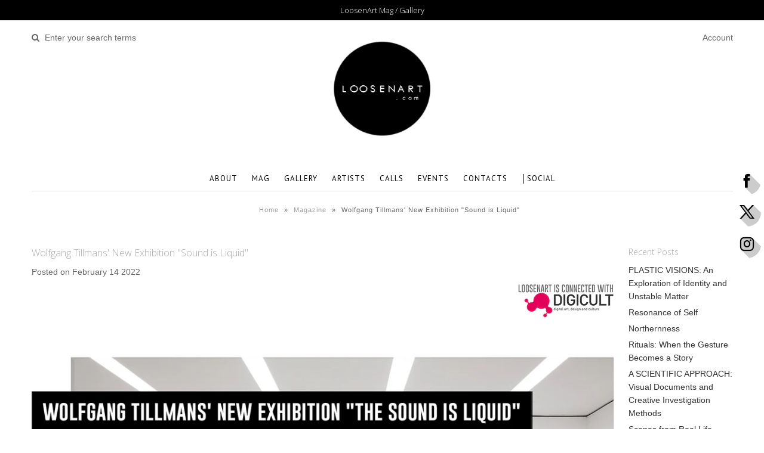

--- FILE ---
content_type: text/html; charset=utf-8
request_url: https://www.loosenart.com/blogs/magazine/wolfgang-tillmans-new-exhibition-sound-is-liquid
body_size: 17993
content:
<!DOCTYPE html>
<!--[if lt IE 7 ]><html class="ie ie6" lang="en"> <![endif]-->
<!--[if IE 7 ]><html class="ie ie7" lang="en"> <![endif]-->
<!--[if IE 8 ]><html class="ie ie8" lang="en"> <![endif]-->
<!--[if (gte IE 9)|!(IE)]><!--><html lang="en"> <!--<![endif]-->
<head>
  
  <!-- Google Web Fonts
================================================== -->

  
  
  <link href='//fonts.googleapis.com/css?family=Arvo:400,700' rel='stylesheet' type='text/css'>
    

  
  
  <link href='//fonts.googleapis.com/css?family=Glegoo' rel='stylesheet' type='text/css'>
  

  
  
  <link href='//fonts.googleapis.com/css?family=Lato:300,400,700' rel='stylesheet' type='text/css'>
    

  
  
  <link href='//fonts.googleapis.com/css?family=Lobster' rel='stylesheet' type='text/css'>
     

  
  
  <link href='//fonts.googleapis.com/css?family=Lobster+Two:400,700' rel='stylesheet' type='text/css'>
     

  
  
  <link href='//fonts.googleapis.com/css?family=Montserrat:400,700' rel='stylesheet' type='text/css'>
    

  
  
  <link href='//fonts.googleapis.com/css?family=Noticia+Text:400,700' rel='stylesheet' type='text/css'>
       

  
  
  <link href='//fonts.googleapis.com/css?family=Open+Sans:400,300,700' rel='stylesheet' type='text/css'>
    

  
  
  <link href='//fonts.googleapis.com/css?family=Open+Sans+Condensed:300,700' rel='stylesheet' type='text/css'>
  

  
  
  <link href='//fonts.googleapis.com/css?family=Oswald:400,300,700' rel='stylesheet' type='text/css'>
  

  
  
  <link href='//fonts.googleapis.com/css?family=PT+Sans:400,700' rel='stylesheet' type='text/css'>
      

  
  
  <link href='//fonts.googleapis.com/css?family=PT+Sans+Narrow:400,700' rel='stylesheet' type='text/css'>
   

  
  
  <link href='//fonts.googleapis.com/css?family=Questrial' rel='stylesheet' type='text/css'>
     

  
  
  <link href='//fonts.googleapis.com/css?family=Raleway:400,300,700' rel='stylesheet' type='text/css'>
    


<meta property="og:type" content="article">
<meta property="og:title" content="Wolfgang Tillmans&#39; New Exhibition &quot;Sound is Liquid&quot;">
<meta property="og:url" content="https://www.loosenart.com/blogs/magazine/wolfgang-tillmans-new-exhibition-sound-is-liquid">
<meta property="og:description" content="
 

.
.
MUMOK-MUSEUM MODERNER KUNST STIFTUNG LUDWIG WIEN – VIENNA27 / 11 / 2021 – 24 / 04 / 2022
.

Wolfgang Tillmans has been exploring since the early 1990s how we view our world and the social conditions in which we live. Guided by the self-critical question “What do I really see? What do I see, and what do I want to see? What is in the picture?” he devotes his work to people and bodies, to landscapes, architectures, objects, and celestial phenomena.
Tillmans produces photographs, installations, videos, and music that push the boundaries of the visible, revealing alternative modes of perception that impart subtle insights into the very foundations of our coexistence and desires. His open-mindedness and rejection of any one-dimensional perspective render unconsidered postulates of truth just as questionable as absolute standpoints or authoritarian attitudes. The resulting works demonstrate the will to form communities, to interact with others, to engage in self-reflection and thus overcome rigid (aggregate) states.
In view of the extraordinary acclaim Wolfgang Tillmans has enjoyed worldwide in recent years, it comes as a surprise that his works have been shown only sporadically in Vienna. It thus seemed to us to be high time to offer a comprehensive look at Tillmans’s multifaceted oeuvre.
The exhibition Wolfgang Tillmans: Sound Is Liquid features early photographs produced in the pop-culture milieu of the 1990s along with abstract images, high-resolution photographs of the globalized and digitalized reality of the early 21st century, and photos taken shortly before and during the coronavirus pandemic. The two-channel video installation Book for Architects will also be on view, as well as a number of recent music recordings and videos. Tillman’s recently released debut album Moon in Earthlight will also be presented in a sound-video installation in the exhibition space.



.
.

Wolfgang Tillmans, Sound is Liquid


.
.

Closely observing people, their relationships, and their connection to the things all around them is of central importance to Tillmans’s work. Our interpersonal relations and modes of perceiving bodies, images, materials, and surfaces are currently undergoing far-reaching changes as our everyday lives are increasingly relocated into virtual space. This restructuring of space and the accompanying media developments are also affecting the status of photography and its relationship to materiality and visuality.
In recent years, Wolfgang Tillmans has increasingly turned his attention to this ever-changing relationship between haptics and optics, between body and gaze – whether addressing the materiality of paper and its perception by way of varying forms of presentation, framing, and depiction; exploring different printing processes and inks; or experimenting with degrees of focus and resolution that far exceed our eyes’ capabilities. His works thus repeatedly address the conditions and limits of the visible in relation to other forms of sensory experience, inquiring into the status and role of photography between analogue and digital forms of production and representation. In this way, Tillmans’s art allows us to engage with the “distribution of the sensible,” or rather with those “forms of the reconfiguration of experience” that, as the philosopher Jacques Rancière aptly puts it, also constitute the terrain for “our political subjectification.”
Tillmans’s works on view at mumok deal with social, technological, and media transformation as well as undertaking a pointed examination of forms of presentation and perception in the museum space. Engaging with the distribution of the sensible, in other words, with the relationship between visuality and corporeal presence, entails here last but not least investigating modes of presentation and reception, spatial and dimensional relationships, as well as our experiences of proximity versus distance (which have been thoroughly altered especially over the last year and a half).

.
.







.
.
-





.
.
Mumok-Museum Modern Kunst Stiftung Ludwig WienTuesday to Sunday. 10 am to 6 pm
https://www.mumok.at/en/frontpage

.
.
-
.
.

.This article has been published on
.


Estabilished in 2005 Digicult is an online platform that examines the impact of digital technologies and applied sciences on art, 
design, culture and contemporary society.

.
.


.

.
.
.
.
.">

<meta property="og:image" content="http://www.loosenart.com/cdn/shop/articles/The_sound_is_liquid_tillmans_mod_pres_2_1024x1024.jpg?v=1644534090">
<meta property="og:image:secure_url" content="https://www.loosenart.com/cdn/shop/articles/The_sound_is_liquid_tillmans_mod_pres_2_1024x1024.jpg?v=1644534090">


<meta property="og:site_name" content="LoosenArt">



<meta name="twitter:card" content="summary_large_image">


<meta name="twitter:site" content="@LoosenArt">


<meta name="twitter:title" content="Wolfgang Tillmans&#39; New Exhibition &quot;Sound is Liquid&quot;">
<meta name="twitter:description" content="
 

.
.
MUMOK-MUSEUM MODERNER KUNST STIFTUNG LUDWIG WIEN – VIENNA27 / 11 / 2021 – 24 / 04 / 2022
.

Wolfgang Tillmans has been exploring since the early 1990s how we view our world and the social cond">

<meta property="twitter:image" content="https://www.loosenart.com/cdn/shop/articles/The_sound_is_liquid_tillmans_mod_pres_2_1024x1024.jpg?v=1644534090">


  
  <!-- Meta 
================================================== -->
  <title>
    Wolfgang Tillmans&#39; New Exhibition &quot;Sound is Liquid&quot; &ndash; LoosenArt
  </title>
  
  <meta name="description" content="  . . MUMOK-MUSEUM MODERNER KUNST STIFTUNG LUDWIG WIEN – VIENNA27 / 11 / 2021 – 24 / 04 / 2022 . Wolfgang Tillmans has been exploring since the early 1990s how we view our world and the social conditions in which we live. Guided by the self-critical question “What do I really see? What do I see, and what do I want to s" />
  
  <link rel="canonical" href="https://www.loosenart.com/blogs/magazine/wolfgang-tillmans-new-exhibition-sound-is-liquid" />


  <!-- Mobile Specific Metas
================================================== -->
  <meta name="viewport" content="width=device-width, initial-scale=1, maximum-scale=1">

  <!-- CSS
================================================== -->

  <link href="//www.loosenart.com/cdn/shop/t/10/assets/stylesheet.css?v=89960926856103519631695985597" rel="stylesheet" type="text/css" media="all" />  
  <link href="//www.loosenart.com/cdn/shop/t/10/assets/layout.css?v=105185372226802365581450440845" rel="stylesheet" type="text/css" media="all" />
  <link href="//www.loosenart.com/cdn/shop/t/10/assets/flexslider.css?v=121174153884493612991450440845" rel="stylesheet" type="text/css" media="all" />
  <link href="//www.loosenart.com/cdn/shop/t/10/assets/jquery.fs.selecter.css?v=153310882444283559811450440841" rel="stylesheet" type="text/css" media="all" />
  <link href="//www.loosenart.com/cdn/shop/t/10/assets/jquery.fancybox.css?v=126571306880269527281768670674" rel="stylesheet" type="text/css" media="all" />
  <link href="//www.loosenart.com/cdn/shop/t/10/assets/font-awesome.css?v=79408481144322136341450440839" rel="stylesheet" type="text/css" media="all" />


  <!--[if IE 7]>
<link href="//www.loosenart.com/cdn/shop/t/10/assets/ie7.css?v=173202355345939848621450440840" rel="stylesheet" type="text/css" media="all" />
<![endif]-->

  <!--[if lt IE 9]>
<script src="//html5shim.googlecode.com/svn/trunk/html5.js"></script>
<![endif]-->

  <!-- JS
================================================= -->

  <script type="text/javascript" src="//ajax.googleapis.com/ajax/libs/jquery/1.11.0/jquery.min.js"></script>

  <script src="//www.loosenart.com/cdn/shop/t/10/assets/theme.js?v=181056558981637771011478948874" type="text/javascript"></script>  
  <script src="//www.loosenart.com/cdn/shopifycloud/storefront/assets/themes_support/option_selection-b017cd28.js" type="text/javascript"></script>
  <script src="//www.loosenart.com/cdn/shop/t/10/assets/jquery.flexslider.js?v=87967274170219106311450440841" type="text/javascript"></script>
  <script src="//www.loosenart.com/cdn/shop/t/10/assets/jquery.easing.1.3.js?v=172541285191835633401450440841" type="text/javascript"></script>
  <script src="//www.loosenart.com/cdn/shop/t/10/assets/jquery.fs.selecter.min.js?v=121112644360495546941450440841" type="text/javascript"></script>
  <script src="//www.loosenart.com/cdn/shop/t/10/assets/jquery.fs.shifter.js?v=83991736618713281761450440841" type="text/javascript"></script>
  <script src="//www.loosenart.com/cdn/shop/t/10/assets/jquery.fancybox.pack.js?v=98388074616830255951450440841" type="text/javascript"></script> 
  <script src="//www.loosenart.com/cdn/shop/t/10/assets/jquery.elevatezoom.js?v=92954911247734776201450440841" type="text/javascript"></script>  
  <script src="//www.loosenart.com/cdn/shop/t/10/assets/jquery.placeholder.js?v=23817066470502801731450440841" type="text/javascript"></script>  
  <script src="//www.loosenart.com/cdn/shop/t/10/assets/jquery.cookie.js?v=61671871682430135081450440841" type="text/javascript"></script>

      


  <!--[if (gte IE 6)&(lte IE 8)]>
  <script src="//www.loosenart.com/cdn/shop/t/10/assets/selectivizr-min.js?v=53916545486504562791450440843" type="text/javascript"></script>
  <![endif]-->   

  <script>window.performance && window.performance.mark && window.performance.mark('shopify.content_for_header.start');</script><meta id="shopify-digital-wallet" name="shopify-digital-wallet" content="/10665724/digital_wallets/dialog">
<meta name="shopify-checkout-api-token" content="74f9689636fc155c5ae38c8047c9e2ff">
<link rel="alternate" type="application/atom+xml" title="Feed" href="/blogs/magazine.atom" />
<script async="async" src="/checkouts/internal/preloads.js?locale=en-IT"></script>
<link rel="preconnect" href="https://shop.app" crossorigin="anonymous">
<script async="async" src="https://shop.app/checkouts/internal/preloads.js?locale=en-IT&shop_id=10665724" crossorigin="anonymous"></script>
<script id="apple-pay-shop-capabilities" type="application/json">{"shopId":10665724,"countryCode":"IT","currencyCode":"EUR","merchantCapabilities":["supports3DS"],"merchantId":"gid:\/\/shopify\/Shop\/10665724","merchantName":"LoosenArt","requiredBillingContactFields":["postalAddress","email"],"requiredShippingContactFields":["postalAddress","email"],"shippingType":"shipping","supportedNetworks":["visa","maestro","masterCard","amex"],"total":{"type":"pending","label":"LoosenArt","amount":"1.00"},"shopifyPaymentsEnabled":true,"supportsSubscriptions":true}</script>
<script id="shopify-features" type="application/json">{"accessToken":"74f9689636fc155c5ae38c8047c9e2ff","betas":["rich-media-storefront-analytics"],"domain":"www.loosenart.com","predictiveSearch":true,"shopId":10665724,"locale":"en"}</script>
<script>var Shopify = Shopify || {};
Shopify.shop = "loosenart.myshopify.com";
Shopify.locale = "en";
Shopify.currency = {"active":"EUR","rate":"1.0"};
Shopify.country = "IT";
Shopify.theme = {"name":"Vantage","id":61352197,"schema_name":null,"schema_version":null,"theme_store_id":459,"role":"main"};
Shopify.theme.handle = "null";
Shopify.theme.style = {"id":null,"handle":null};
Shopify.cdnHost = "www.loosenart.com/cdn";
Shopify.routes = Shopify.routes || {};
Shopify.routes.root = "/";</script>
<script type="module">!function(o){(o.Shopify=o.Shopify||{}).modules=!0}(window);</script>
<script>!function(o){function n(){var o=[];function n(){o.push(Array.prototype.slice.apply(arguments))}return n.q=o,n}var t=o.Shopify=o.Shopify||{};t.loadFeatures=n(),t.autoloadFeatures=n()}(window);</script>
<script>
  window.ShopifyPay = window.ShopifyPay || {};
  window.ShopifyPay.apiHost = "shop.app\/pay";
  window.ShopifyPay.redirectState = null;
</script>
<script id="shop-js-analytics" type="application/json">{"pageType":"article"}</script>
<script defer="defer" async type="module" src="//www.loosenart.com/cdn/shopifycloud/shop-js/modules/v2/client.init-shop-cart-sync_BdyHc3Nr.en.esm.js"></script>
<script defer="defer" async type="module" src="//www.loosenart.com/cdn/shopifycloud/shop-js/modules/v2/chunk.common_Daul8nwZ.esm.js"></script>
<script type="module">
  await import("//www.loosenart.com/cdn/shopifycloud/shop-js/modules/v2/client.init-shop-cart-sync_BdyHc3Nr.en.esm.js");
await import("//www.loosenart.com/cdn/shopifycloud/shop-js/modules/v2/chunk.common_Daul8nwZ.esm.js");

  window.Shopify.SignInWithShop?.initShopCartSync?.({"fedCMEnabled":true,"windoidEnabled":true});

</script>
<script>
  window.Shopify = window.Shopify || {};
  if (!window.Shopify.featureAssets) window.Shopify.featureAssets = {};
  window.Shopify.featureAssets['shop-js'] = {"shop-cart-sync":["modules/v2/client.shop-cart-sync_QYOiDySF.en.esm.js","modules/v2/chunk.common_Daul8nwZ.esm.js"],"init-fed-cm":["modules/v2/client.init-fed-cm_DchLp9rc.en.esm.js","modules/v2/chunk.common_Daul8nwZ.esm.js"],"shop-button":["modules/v2/client.shop-button_OV7bAJc5.en.esm.js","modules/v2/chunk.common_Daul8nwZ.esm.js"],"init-windoid":["modules/v2/client.init-windoid_DwxFKQ8e.en.esm.js","modules/v2/chunk.common_Daul8nwZ.esm.js"],"shop-cash-offers":["modules/v2/client.shop-cash-offers_DWtL6Bq3.en.esm.js","modules/v2/chunk.common_Daul8nwZ.esm.js","modules/v2/chunk.modal_CQq8HTM6.esm.js"],"shop-toast-manager":["modules/v2/client.shop-toast-manager_CX9r1SjA.en.esm.js","modules/v2/chunk.common_Daul8nwZ.esm.js"],"init-shop-email-lookup-coordinator":["modules/v2/client.init-shop-email-lookup-coordinator_UhKnw74l.en.esm.js","modules/v2/chunk.common_Daul8nwZ.esm.js"],"pay-button":["modules/v2/client.pay-button_DzxNnLDY.en.esm.js","modules/v2/chunk.common_Daul8nwZ.esm.js"],"avatar":["modules/v2/client.avatar_BTnouDA3.en.esm.js"],"init-shop-cart-sync":["modules/v2/client.init-shop-cart-sync_BdyHc3Nr.en.esm.js","modules/v2/chunk.common_Daul8nwZ.esm.js"],"shop-login-button":["modules/v2/client.shop-login-button_D8B466_1.en.esm.js","modules/v2/chunk.common_Daul8nwZ.esm.js","modules/v2/chunk.modal_CQq8HTM6.esm.js"],"init-customer-accounts-sign-up":["modules/v2/client.init-customer-accounts-sign-up_C8fpPm4i.en.esm.js","modules/v2/client.shop-login-button_D8B466_1.en.esm.js","modules/v2/chunk.common_Daul8nwZ.esm.js","modules/v2/chunk.modal_CQq8HTM6.esm.js"],"init-shop-for-new-customer-accounts":["modules/v2/client.init-shop-for-new-customer-accounts_CVTO0Ztu.en.esm.js","modules/v2/client.shop-login-button_D8B466_1.en.esm.js","modules/v2/chunk.common_Daul8nwZ.esm.js","modules/v2/chunk.modal_CQq8HTM6.esm.js"],"init-customer-accounts":["modules/v2/client.init-customer-accounts_dRgKMfrE.en.esm.js","modules/v2/client.shop-login-button_D8B466_1.en.esm.js","modules/v2/chunk.common_Daul8nwZ.esm.js","modules/v2/chunk.modal_CQq8HTM6.esm.js"],"shop-follow-button":["modules/v2/client.shop-follow-button_CkZpjEct.en.esm.js","modules/v2/chunk.common_Daul8nwZ.esm.js","modules/v2/chunk.modal_CQq8HTM6.esm.js"],"lead-capture":["modules/v2/client.lead-capture_BntHBhfp.en.esm.js","modules/v2/chunk.common_Daul8nwZ.esm.js","modules/v2/chunk.modal_CQq8HTM6.esm.js"],"checkout-modal":["modules/v2/client.checkout-modal_CfxcYbTm.en.esm.js","modules/v2/chunk.common_Daul8nwZ.esm.js","modules/v2/chunk.modal_CQq8HTM6.esm.js"],"shop-login":["modules/v2/client.shop-login_Da4GZ2H6.en.esm.js","modules/v2/chunk.common_Daul8nwZ.esm.js","modules/v2/chunk.modal_CQq8HTM6.esm.js"],"payment-terms":["modules/v2/client.payment-terms_MV4M3zvL.en.esm.js","modules/v2/chunk.common_Daul8nwZ.esm.js","modules/v2/chunk.modal_CQq8HTM6.esm.js"]};
</script>
<script>(function() {
  var isLoaded = false;
  function asyncLoad() {
    if (isLoaded) return;
    isLoaded = true;
    var urls = ["\/\/static.zotabox.com\/0\/4\/0419f16572d8cafda7aba07f077acaa5\/widgets.js?shop=loosenart.myshopify.com","\/\/www.powr.io\/powr.js?powr-token=loosenart.myshopify.com\u0026external-type=shopify\u0026shop=loosenart.myshopify.com","https:\/\/easygdpr.b-cdn.net\/v\/1553540745\/gdpr.min.js?shop=loosenart.myshopify.com"];
    for (var i = 0; i < urls.length; i++) {
      var s = document.createElement('script');
      s.type = 'text/javascript';
      s.async = true;
      s.src = urls[i];
      var x = document.getElementsByTagName('script')[0];
      x.parentNode.insertBefore(s, x);
    }
  };
  if(window.attachEvent) {
    window.attachEvent('onload', asyncLoad);
  } else {
    window.addEventListener('load', asyncLoad, false);
  }
})();</script>
<script id="__st">var __st={"a":10665724,"offset":-39600,"reqid":"792ad402-662a-4dae-bda3-dfdac62e19bc-1768975120","pageurl":"www.loosenart.com\/blogs\/magazine\/wolfgang-tillmans-new-exhibition-sound-is-liquid","s":"articles-557463011500","u":"4ef8647eb9fa","p":"article","rtyp":"article","rid":557463011500};</script>
<script>window.ShopifyPaypalV4VisibilityTracking = true;</script>
<script id="captcha-bootstrap">!function(){'use strict';const t='contact',e='account',n='new_comment',o=[[t,t],['blogs',n],['comments',n],[t,'customer']],c=[[e,'customer_login'],[e,'guest_login'],[e,'recover_customer_password'],[e,'create_customer']],r=t=>t.map((([t,e])=>`form[action*='/${t}']:not([data-nocaptcha='true']) input[name='form_type'][value='${e}']`)).join(','),a=t=>()=>t?[...document.querySelectorAll(t)].map((t=>t.form)):[];function s(){const t=[...o],e=r(t);return a(e)}const i='password',u='form_key',d=['recaptcha-v3-token','g-recaptcha-response','h-captcha-response',i],f=()=>{try{return window.sessionStorage}catch{return}},m='__shopify_v',_=t=>t.elements[u];function p(t,e,n=!1){try{const o=window.sessionStorage,c=JSON.parse(o.getItem(e)),{data:r}=function(t){const{data:e,action:n}=t;return t[m]||n?{data:e,action:n}:{data:t,action:n}}(c);for(const[e,n]of Object.entries(r))t.elements[e]&&(t.elements[e].value=n);n&&o.removeItem(e)}catch(o){console.error('form repopulation failed',{error:o})}}const l='form_type',E='cptcha';function T(t){t.dataset[E]=!0}const w=window,h=w.document,L='Shopify',v='ce_forms',y='captcha';let A=!1;((t,e)=>{const n=(g='f06e6c50-85a8-45c8-87d0-21a2b65856fe',I='https://cdn.shopify.com/shopifycloud/storefront-forms-hcaptcha/ce_storefront_forms_captcha_hcaptcha.v1.5.2.iife.js',D={infoText:'Protected by hCaptcha',privacyText:'Privacy',termsText:'Terms'},(t,e,n)=>{const o=w[L][v],c=o.bindForm;if(c)return c(t,g,e,D).then(n);var r;o.q.push([[t,g,e,D],n]),r=I,A||(h.body.append(Object.assign(h.createElement('script'),{id:'captcha-provider',async:!0,src:r})),A=!0)});var g,I,D;w[L]=w[L]||{},w[L][v]=w[L][v]||{},w[L][v].q=[],w[L][y]=w[L][y]||{},w[L][y].protect=function(t,e){n(t,void 0,e),T(t)},Object.freeze(w[L][y]),function(t,e,n,w,h,L){const[v,y,A,g]=function(t,e,n){const i=e?o:[],u=t?c:[],d=[...i,...u],f=r(d),m=r(i),_=r(d.filter((([t,e])=>n.includes(e))));return[a(f),a(m),a(_),s()]}(w,h,L),I=t=>{const e=t.target;return e instanceof HTMLFormElement?e:e&&e.form},D=t=>v().includes(t);t.addEventListener('submit',(t=>{const e=I(t);if(!e)return;const n=D(e)&&!e.dataset.hcaptchaBound&&!e.dataset.recaptchaBound,o=_(e),c=g().includes(e)&&(!o||!o.value);(n||c)&&t.preventDefault(),c&&!n&&(function(t){try{if(!f())return;!function(t){const e=f();if(!e)return;const n=_(t);if(!n)return;const o=n.value;o&&e.removeItem(o)}(t);const e=Array.from(Array(32),(()=>Math.random().toString(36)[2])).join('');!function(t,e){_(t)||t.append(Object.assign(document.createElement('input'),{type:'hidden',name:u})),t.elements[u].value=e}(t,e),function(t,e){const n=f();if(!n)return;const o=[...t.querySelectorAll(`input[type='${i}']`)].map((({name:t})=>t)),c=[...d,...o],r={};for(const[a,s]of new FormData(t).entries())c.includes(a)||(r[a]=s);n.setItem(e,JSON.stringify({[m]:1,action:t.action,data:r}))}(t,e)}catch(e){console.error('failed to persist form',e)}}(e),e.submit())}));const S=(t,e)=>{t&&!t.dataset[E]&&(n(t,e.some((e=>e===t))),T(t))};for(const o of['focusin','change'])t.addEventListener(o,(t=>{const e=I(t);D(e)&&S(e,y())}));const B=e.get('form_key'),M=e.get(l),P=B&&M;t.addEventListener('DOMContentLoaded',(()=>{const t=y();if(P)for(const e of t)e.elements[l].value===M&&p(e,B);[...new Set([...A(),...v().filter((t=>'true'===t.dataset.shopifyCaptcha))])].forEach((e=>S(e,t)))}))}(h,new URLSearchParams(w.location.search),n,t,e,['guest_login'])})(!0,!0)}();</script>
<script integrity="sha256-4kQ18oKyAcykRKYeNunJcIwy7WH5gtpwJnB7kiuLZ1E=" data-source-attribution="shopify.loadfeatures" defer="defer" src="//www.loosenart.com/cdn/shopifycloud/storefront/assets/storefront/load_feature-a0a9edcb.js" crossorigin="anonymous"></script>
<script crossorigin="anonymous" defer="defer" src="//www.loosenart.com/cdn/shopifycloud/storefront/assets/shopify_pay/storefront-65b4c6d7.js?v=20250812"></script>
<script data-source-attribution="shopify.dynamic_checkout.dynamic.init">var Shopify=Shopify||{};Shopify.PaymentButton=Shopify.PaymentButton||{isStorefrontPortableWallets:!0,init:function(){window.Shopify.PaymentButton.init=function(){};var t=document.createElement("script");t.src="https://www.loosenart.com/cdn/shopifycloud/portable-wallets/latest/portable-wallets.en.js",t.type="module",document.head.appendChild(t)}};
</script>
<script data-source-attribution="shopify.dynamic_checkout.buyer_consent">
  function portableWalletsHideBuyerConsent(e){var t=document.getElementById("shopify-buyer-consent"),n=document.getElementById("shopify-subscription-policy-button");t&&n&&(t.classList.add("hidden"),t.setAttribute("aria-hidden","true"),n.removeEventListener("click",e))}function portableWalletsShowBuyerConsent(e){var t=document.getElementById("shopify-buyer-consent"),n=document.getElementById("shopify-subscription-policy-button");t&&n&&(t.classList.remove("hidden"),t.removeAttribute("aria-hidden"),n.addEventListener("click",e))}window.Shopify?.PaymentButton&&(window.Shopify.PaymentButton.hideBuyerConsent=portableWalletsHideBuyerConsent,window.Shopify.PaymentButton.showBuyerConsent=portableWalletsShowBuyerConsent);
</script>
<script data-source-attribution="shopify.dynamic_checkout.cart.bootstrap">document.addEventListener("DOMContentLoaded",(function(){function t(){return document.querySelector("shopify-accelerated-checkout-cart, shopify-accelerated-checkout")}if(t())Shopify.PaymentButton.init();else{new MutationObserver((function(e,n){t()&&(Shopify.PaymentButton.init(),n.disconnect())})).observe(document.body,{childList:!0,subtree:!0})}}));
</script>
<link id="shopify-accelerated-checkout-styles" rel="stylesheet" media="screen" href="https://www.loosenart.com/cdn/shopifycloud/portable-wallets/latest/accelerated-checkout-backwards-compat.css" crossorigin="anonymous">
<style id="shopify-accelerated-checkout-cart">
        #shopify-buyer-consent {
  margin-top: 1em;
  display: inline-block;
  width: 100%;
}

#shopify-buyer-consent.hidden {
  display: none;
}

#shopify-subscription-policy-button {
  background: none;
  border: none;
  padding: 0;
  text-decoration: underline;
  font-size: inherit;
  cursor: pointer;
}

#shopify-subscription-policy-button::before {
  box-shadow: none;
}

      </style>

<script>window.performance && window.performance.mark && window.performance.mark('shopify.content_for_header.end');</script>

  

  <!-- Favicons
================================================== -->
  <link rel="shortcut icon" href="//www.loosenart.com/cdn/shop/t/10/assets/favicon.png?v=77121569697421119911471017470">

  

  

  

  
    <script type="text/javascript">
      try {
        window.EasyGdprSettings = "{\"cookie_banner\":true,\"cookie_banner_cookiename\":\"\",\"cookie_banner_settings\":{\"banner_color\":{\"hexcode\":\"#ffffff\",\"opacity\":1},\"banner_text_color\":{\"hexcode\":\"#000000\",\"opacity\":1},\"button_color\":{\"hexcode\":\"#111111\",\"opacity\":1},\"button_text_color\":{\"hexcode\":\"#ffffff\",\"opacity\":1}},\"current_theme\":\"vantage\",\"custom_button_position\":\"\",\"eg_display\":[\"footer\",\"login\",\"account\"],\"enabled\":true,\"restrict_eu\":false,\"texts\":{}}";
      } catch (error) {}
    </script>
  



<link href="https://monorail-edge.shopifysvc.com" rel="dns-prefetch">
<script>(function(){if ("sendBeacon" in navigator && "performance" in window) {try {var session_token_from_headers = performance.getEntriesByType('navigation')[0].serverTiming.find(x => x.name == '_s').description;} catch {var session_token_from_headers = undefined;}var session_cookie_matches = document.cookie.match(/_shopify_s=([^;]*)/);var session_token_from_cookie = session_cookie_matches && session_cookie_matches.length === 2 ? session_cookie_matches[1] : "";var session_token = session_token_from_headers || session_token_from_cookie || "";function handle_abandonment_event(e) {var entries = performance.getEntries().filter(function(entry) {return /monorail-edge.shopifysvc.com/.test(entry.name);});if (!window.abandonment_tracked && entries.length === 0) {window.abandonment_tracked = true;var currentMs = Date.now();var navigation_start = performance.timing.navigationStart;var payload = {shop_id: 10665724,url: window.location.href,navigation_start,duration: currentMs - navigation_start,session_token,page_type: "article"};window.navigator.sendBeacon("https://monorail-edge.shopifysvc.com/v1/produce", JSON.stringify({schema_id: "online_store_buyer_site_abandonment/1.1",payload: payload,metadata: {event_created_at_ms: currentMs,event_sent_at_ms: currentMs}}));}}window.addEventListener('pagehide', handle_abandonment_event);}}());</script>
<script id="web-pixels-manager-setup">(function e(e,d,r,n,o){if(void 0===o&&(o={}),!Boolean(null===(a=null===(i=window.Shopify)||void 0===i?void 0:i.analytics)||void 0===a?void 0:a.replayQueue)){var i,a;window.Shopify=window.Shopify||{};var t=window.Shopify;t.analytics=t.analytics||{};var s=t.analytics;s.replayQueue=[],s.publish=function(e,d,r){return s.replayQueue.push([e,d,r]),!0};try{self.performance.mark("wpm:start")}catch(e){}var l=function(){var e={modern:/Edge?\/(1{2}[4-9]|1[2-9]\d|[2-9]\d{2}|\d{4,})\.\d+(\.\d+|)|Firefox\/(1{2}[4-9]|1[2-9]\d|[2-9]\d{2}|\d{4,})\.\d+(\.\d+|)|Chrom(ium|e)\/(9{2}|\d{3,})\.\d+(\.\d+|)|(Maci|X1{2}).+ Version\/(15\.\d+|(1[6-9]|[2-9]\d|\d{3,})\.\d+)([,.]\d+|)( \(\w+\)|)( Mobile\/\w+|) Safari\/|Chrome.+OPR\/(9{2}|\d{3,})\.\d+\.\d+|(CPU[ +]OS|iPhone[ +]OS|CPU[ +]iPhone|CPU IPhone OS|CPU iPad OS)[ +]+(15[._]\d+|(1[6-9]|[2-9]\d|\d{3,})[._]\d+)([._]\d+|)|Android:?[ /-](13[3-9]|1[4-9]\d|[2-9]\d{2}|\d{4,})(\.\d+|)(\.\d+|)|Android.+Firefox\/(13[5-9]|1[4-9]\d|[2-9]\d{2}|\d{4,})\.\d+(\.\d+|)|Android.+Chrom(ium|e)\/(13[3-9]|1[4-9]\d|[2-9]\d{2}|\d{4,})\.\d+(\.\d+|)|SamsungBrowser\/([2-9]\d|\d{3,})\.\d+/,legacy:/Edge?\/(1[6-9]|[2-9]\d|\d{3,})\.\d+(\.\d+|)|Firefox\/(5[4-9]|[6-9]\d|\d{3,})\.\d+(\.\d+|)|Chrom(ium|e)\/(5[1-9]|[6-9]\d|\d{3,})\.\d+(\.\d+|)([\d.]+$|.*Safari\/(?![\d.]+ Edge\/[\d.]+$))|(Maci|X1{2}).+ Version\/(10\.\d+|(1[1-9]|[2-9]\d|\d{3,})\.\d+)([,.]\d+|)( \(\w+\)|)( Mobile\/\w+|) Safari\/|Chrome.+OPR\/(3[89]|[4-9]\d|\d{3,})\.\d+\.\d+|(CPU[ +]OS|iPhone[ +]OS|CPU[ +]iPhone|CPU IPhone OS|CPU iPad OS)[ +]+(10[._]\d+|(1[1-9]|[2-9]\d|\d{3,})[._]\d+)([._]\d+|)|Android:?[ /-](13[3-9]|1[4-9]\d|[2-9]\d{2}|\d{4,})(\.\d+|)(\.\d+|)|Mobile Safari.+OPR\/([89]\d|\d{3,})\.\d+\.\d+|Android.+Firefox\/(13[5-9]|1[4-9]\d|[2-9]\d{2}|\d{4,})\.\d+(\.\d+|)|Android.+Chrom(ium|e)\/(13[3-9]|1[4-9]\d|[2-9]\d{2}|\d{4,})\.\d+(\.\d+|)|Android.+(UC? ?Browser|UCWEB|U3)[ /]?(15\.([5-9]|\d{2,})|(1[6-9]|[2-9]\d|\d{3,})\.\d+)\.\d+|SamsungBrowser\/(5\.\d+|([6-9]|\d{2,})\.\d+)|Android.+MQ{2}Browser\/(14(\.(9|\d{2,})|)|(1[5-9]|[2-9]\d|\d{3,})(\.\d+|))(\.\d+|)|K[Aa][Ii]OS\/(3\.\d+|([4-9]|\d{2,})\.\d+)(\.\d+|)/},d=e.modern,r=e.legacy,n=navigator.userAgent;return n.match(d)?"modern":n.match(r)?"legacy":"unknown"}(),u="modern"===l?"modern":"legacy",c=(null!=n?n:{modern:"",legacy:""})[u],f=function(e){return[e.baseUrl,"/wpm","/b",e.hashVersion,"modern"===e.buildTarget?"m":"l",".js"].join("")}({baseUrl:d,hashVersion:r,buildTarget:u}),m=function(e){var d=e.version,r=e.bundleTarget,n=e.surface,o=e.pageUrl,i=e.monorailEndpoint;return{emit:function(e){var a=e.status,t=e.errorMsg,s=(new Date).getTime(),l=JSON.stringify({metadata:{event_sent_at_ms:s},events:[{schema_id:"web_pixels_manager_load/3.1",payload:{version:d,bundle_target:r,page_url:o,status:a,surface:n,error_msg:t},metadata:{event_created_at_ms:s}}]});if(!i)return console&&console.warn&&console.warn("[Web Pixels Manager] No Monorail endpoint provided, skipping logging."),!1;try{return self.navigator.sendBeacon.bind(self.navigator)(i,l)}catch(e){}var u=new XMLHttpRequest;try{return u.open("POST",i,!0),u.setRequestHeader("Content-Type","text/plain"),u.send(l),!0}catch(e){return console&&console.warn&&console.warn("[Web Pixels Manager] Got an unhandled error while logging to Monorail."),!1}}}}({version:r,bundleTarget:l,surface:e.surface,pageUrl:self.location.href,monorailEndpoint:e.monorailEndpoint});try{o.browserTarget=l,function(e){var d=e.src,r=e.async,n=void 0===r||r,o=e.onload,i=e.onerror,a=e.sri,t=e.scriptDataAttributes,s=void 0===t?{}:t,l=document.createElement("script"),u=document.querySelector("head"),c=document.querySelector("body");if(l.async=n,l.src=d,a&&(l.integrity=a,l.crossOrigin="anonymous"),s)for(var f in s)if(Object.prototype.hasOwnProperty.call(s,f))try{l.dataset[f]=s[f]}catch(e){}if(o&&l.addEventListener("load",o),i&&l.addEventListener("error",i),u)u.appendChild(l);else{if(!c)throw new Error("Did not find a head or body element to append the script");c.appendChild(l)}}({src:f,async:!0,onload:function(){if(!function(){var e,d;return Boolean(null===(d=null===(e=window.Shopify)||void 0===e?void 0:e.analytics)||void 0===d?void 0:d.initialized)}()){var d=window.webPixelsManager.init(e)||void 0;if(d){var r=window.Shopify.analytics;r.replayQueue.forEach((function(e){var r=e[0],n=e[1],o=e[2];d.publishCustomEvent(r,n,o)})),r.replayQueue=[],r.publish=d.publishCustomEvent,r.visitor=d.visitor,r.initialized=!0}}},onerror:function(){return m.emit({status:"failed",errorMsg:"".concat(f," has failed to load")})},sri:function(e){var d=/^sha384-[A-Za-z0-9+/=]+$/;return"string"==typeof e&&d.test(e)}(c)?c:"",scriptDataAttributes:o}),m.emit({status:"loading"})}catch(e){m.emit({status:"failed",errorMsg:(null==e?void 0:e.message)||"Unknown error"})}}})({shopId: 10665724,storefrontBaseUrl: "https://www.loosenart.com",extensionsBaseUrl: "https://extensions.shopifycdn.com/cdn/shopifycloud/web-pixels-manager",monorailEndpoint: "https://monorail-edge.shopifysvc.com/unstable/produce_batch",surface: "storefront-renderer",enabledBetaFlags: ["2dca8a86"],webPixelsConfigList: [{"id":"shopify-app-pixel","configuration":"{}","eventPayloadVersion":"v1","runtimeContext":"STRICT","scriptVersion":"0450","apiClientId":"shopify-pixel","type":"APP","privacyPurposes":["ANALYTICS","MARKETING"]},{"id":"shopify-custom-pixel","eventPayloadVersion":"v1","runtimeContext":"LAX","scriptVersion":"0450","apiClientId":"shopify-pixel","type":"CUSTOM","privacyPurposes":["ANALYTICS","MARKETING"]}],isMerchantRequest: false,initData: {"shop":{"name":"LoosenArt","paymentSettings":{"currencyCode":"EUR"},"myshopifyDomain":"loosenart.myshopify.com","countryCode":"IT","storefrontUrl":"https:\/\/www.loosenart.com"},"customer":null,"cart":null,"checkout":null,"productVariants":[],"purchasingCompany":null},},"https://www.loosenart.com/cdn","fcfee988w5aeb613cpc8e4bc33m6693e112",{"modern":"","legacy":""},{"shopId":"10665724","storefrontBaseUrl":"https:\/\/www.loosenart.com","extensionBaseUrl":"https:\/\/extensions.shopifycdn.com\/cdn\/shopifycloud\/web-pixels-manager","surface":"storefront-renderer","enabledBetaFlags":"[\"2dca8a86\"]","isMerchantRequest":"false","hashVersion":"fcfee988w5aeb613cpc8e4bc33m6693e112","publish":"custom","events":"[[\"page_viewed\",{}]]"});</script><script>
  window.ShopifyAnalytics = window.ShopifyAnalytics || {};
  window.ShopifyAnalytics.meta = window.ShopifyAnalytics.meta || {};
  window.ShopifyAnalytics.meta.currency = 'EUR';
  var meta = {"page":{"pageType":"article","resourceType":"article","resourceId":557463011500,"requestId":"792ad402-662a-4dae-bda3-dfdac62e19bc-1768975120"}};
  for (var attr in meta) {
    window.ShopifyAnalytics.meta[attr] = meta[attr];
  }
</script>
<script class="analytics">
  (function () {
    var customDocumentWrite = function(content) {
      var jquery = null;

      if (window.jQuery) {
        jquery = window.jQuery;
      } else if (window.Checkout && window.Checkout.$) {
        jquery = window.Checkout.$;
      }

      if (jquery) {
        jquery('body').append(content);
      }
    };

    var hasLoggedConversion = function(token) {
      if (token) {
        return document.cookie.indexOf('loggedConversion=' + token) !== -1;
      }
      return false;
    }

    var setCookieIfConversion = function(token) {
      if (token) {
        var twoMonthsFromNow = new Date(Date.now());
        twoMonthsFromNow.setMonth(twoMonthsFromNow.getMonth() + 2);

        document.cookie = 'loggedConversion=' + token + '; expires=' + twoMonthsFromNow;
      }
    }

    var trekkie = window.ShopifyAnalytics.lib = window.trekkie = window.trekkie || [];
    if (trekkie.integrations) {
      return;
    }
    trekkie.methods = [
      'identify',
      'page',
      'ready',
      'track',
      'trackForm',
      'trackLink'
    ];
    trekkie.factory = function(method) {
      return function() {
        var args = Array.prototype.slice.call(arguments);
        args.unshift(method);
        trekkie.push(args);
        return trekkie;
      };
    };
    for (var i = 0; i < trekkie.methods.length; i++) {
      var key = trekkie.methods[i];
      trekkie[key] = trekkie.factory(key);
    }
    trekkie.load = function(config) {
      trekkie.config = config || {};
      trekkie.config.initialDocumentCookie = document.cookie;
      var first = document.getElementsByTagName('script')[0];
      var script = document.createElement('script');
      script.type = 'text/javascript';
      script.onerror = function(e) {
        var scriptFallback = document.createElement('script');
        scriptFallback.type = 'text/javascript';
        scriptFallback.onerror = function(error) {
                var Monorail = {
      produce: function produce(monorailDomain, schemaId, payload) {
        var currentMs = new Date().getTime();
        var event = {
          schema_id: schemaId,
          payload: payload,
          metadata: {
            event_created_at_ms: currentMs,
            event_sent_at_ms: currentMs
          }
        };
        return Monorail.sendRequest("https://" + monorailDomain + "/v1/produce", JSON.stringify(event));
      },
      sendRequest: function sendRequest(endpointUrl, payload) {
        // Try the sendBeacon API
        if (window && window.navigator && typeof window.navigator.sendBeacon === 'function' && typeof window.Blob === 'function' && !Monorail.isIos12()) {
          var blobData = new window.Blob([payload], {
            type: 'text/plain'
          });

          if (window.navigator.sendBeacon(endpointUrl, blobData)) {
            return true;
          } // sendBeacon was not successful

        } // XHR beacon

        var xhr = new XMLHttpRequest();

        try {
          xhr.open('POST', endpointUrl);
          xhr.setRequestHeader('Content-Type', 'text/plain');
          xhr.send(payload);
        } catch (e) {
          console.log(e);
        }

        return false;
      },
      isIos12: function isIos12() {
        return window.navigator.userAgent.lastIndexOf('iPhone; CPU iPhone OS 12_') !== -1 || window.navigator.userAgent.lastIndexOf('iPad; CPU OS 12_') !== -1;
      }
    };
    Monorail.produce('monorail-edge.shopifysvc.com',
      'trekkie_storefront_load_errors/1.1',
      {shop_id: 10665724,
      theme_id: 61352197,
      app_name: "storefront",
      context_url: window.location.href,
      source_url: "//www.loosenart.com/cdn/s/trekkie.storefront.cd680fe47e6c39ca5d5df5f0a32d569bc48c0f27.min.js"});

        };
        scriptFallback.async = true;
        scriptFallback.src = '//www.loosenart.com/cdn/s/trekkie.storefront.cd680fe47e6c39ca5d5df5f0a32d569bc48c0f27.min.js';
        first.parentNode.insertBefore(scriptFallback, first);
      };
      script.async = true;
      script.src = '//www.loosenart.com/cdn/s/trekkie.storefront.cd680fe47e6c39ca5d5df5f0a32d569bc48c0f27.min.js';
      first.parentNode.insertBefore(script, first);
    };
    trekkie.load(
      {"Trekkie":{"appName":"storefront","development":false,"defaultAttributes":{"shopId":10665724,"isMerchantRequest":null,"themeId":61352197,"themeCityHash":"148670646155269895","contentLanguage":"en","currency":"EUR","eventMetadataId":"764c7c35-cae3-4746-a7c4-25c6e5e19c29"},"isServerSideCookieWritingEnabled":true,"monorailRegion":"shop_domain","enabledBetaFlags":["65f19447"]},"Session Attribution":{},"S2S":{"facebookCapiEnabled":false,"source":"trekkie-storefront-renderer","apiClientId":580111}}
    );

    var loaded = false;
    trekkie.ready(function() {
      if (loaded) return;
      loaded = true;

      window.ShopifyAnalytics.lib = window.trekkie;

      var originalDocumentWrite = document.write;
      document.write = customDocumentWrite;
      try { window.ShopifyAnalytics.merchantGoogleAnalytics.call(this); } catch(error) {};
      document.write = originalDocumentWrite;

      window.ShopifyAnalytics.lib.page(null,{"pageType":"article","resourceType":"article","resourceId":557463011500,"requestId":"792ad402-662a-4dae-bda3-dfdac62e19bc-1768975120","shopifyEmitted":true});

      var match = window.location.pathname.match(/checkouts\/(.+)\/(thank_you|post_purchase)/)
      var token = match? match[1]: undefined;
      if (!hasLoggedConversion(token)) {
        setCookieIfConversion(token);
        
      }
    });


        var eventsListenerScript = document.createElement('script');
        eventsListenerScript.async = true;
        eventsListenerScript.src = "//www.loosenart.com/cdn/shopifycloud/storefront/assets/shop_events_listener-3da45d37.js";
        document.getElementsByTagName('head')[0].appendChild(eventsListenerScript);

})();</script>
<script
  defer
  src="https://www.loosenart.com/cdn/shopifycloud/perf-kit/shopify-perf-kit-3.0.4.min.js"
  data-application="storefront-renderer"
  data-shop-id="10665724"
  data-render-region="gcp-us-east1"
  data-page-type="article"
  data-theme-instance-id="61352197"
  data-theme-name=""
  data-theme-version=""
  data-monorail-region="shop_domain"
  data-resource-timing-sampling-rate="10"
  data-shs="true"
  data-shs-beacon="true"
  data-shs-export-with-fetch="true"
  data-shs-logs-sample-rate="1"
  data-shs-beacon-endpoint="https://www.loosenart.com/api/collect"
></script>
</head>

<body class="gridlock shifter ">

  <div id="top-bar">
    <div class="row">
      <div class="desktop-12 tablet-6 mobile-3">
        LoosenArt Mag / Gallery
      </div>
    </div>
  </div>   


  <div id="mobile-header">
    <div class="row">
      <ul id="mobile-menu" class="mobile-3">
        
        
        <li>
          <a href="/account/login"><i class="fa fa-user"></i></a>
        </li>
         
         
        <li>         
        <a href="/cart"><i class="fa fa-shopping-cart"></i> <span class="cart-count">0 </span></a>
        </li>     
        <li>
          <span class="shifter-handle">Menu</span>
        </li>
      </ul>     
    </div>
  </div>

  <div class="shifter-page">
    <div id="wrapper">

      <div id="header" class="row">	
        <div id="search" class="desktop-3 tablet-1 mobile-hide">
          <form action="/search" method="get">
            <i class="fa fa-search"></i>
            <input type="text" name="q" id="q" class="search-field" placeholder="Enter your search terms" />
          </form>
        </div>

        <div id="logo" class="desktop-6 tablet-4 mobile-3">
          
          <a href="/"><img src="//www.loosenart.com/cdn/shop/t/10/assets/logo.png?v=26338588180466741571510661460" alt="LoosenArt" style="border: 0;"/></a>
          
        </div> 

        <ul id="cart" class="desktop-3 tablet-1 mobile-hide">
          

          
          <li>
            <a href="/account/login">Account</a>
          </li>
          
          
          
                  
        </ul>   

      </div>  <!-- End Header -->

      <div class="clear"></div>    

      <div class="row">
        <nav class="navigation desktop-12">
          <ul class="nav">
            
            
             
                      
            
            <li><a href="/pages/about-us" title="">About</a></li>
                 
            
            
             
                      
            
            <li><a href="/blogs/magazine" title="">Mag</a></li>
                 
            
            
             
                      
            
            <li><a href="/collections/gallery" title="">Gallery</a></li>
                 
            
            
             
                      
            
            <li><a href="/pages/artists" title="">Artists</a></li>
                 
            
            
             
                      
            
            <li><a href="/pages/calls" title="">Calls</a></li>
                 
            
            
             
                      
            
            <li><a href="/pages/event" title="">Events</a></li>
                 
            
            
             
                      
            
            <li><a href="/pages/contact" title="">Contacts</a></li>
                 
            
            
             
                      
            
            <li><a href="/pages/social" title="">│Social</a></li>
                 
            
          </ul>
        </nav> <!-- End Navigation -->
      </div>

      <div class="clear"></div>


      <div id="content" class="row">

        
        
        
<div id="breadcrumb" class="desktop-12">
  <a href="/" class="homepage-link" title="Home">Home</a>
  
  <span class="separator">&raquo;</span> 
  <a href="/blogs/magazine" title="">Magazine</a>
  <span class="separator">&raquo;</span>
  <span class="page-title">Wolfgang Tillmans&#39; New Exhibition &quot;Sound is Liquid&quot;</span>
  
</div>

<div class="clear"></div> 
        
        

        


<div id="page">
  


  <div id="article-body" class="desktop-10 mobile-3">

    <h2>Wolfgang Tillmans' New Exhibition "Sound is Liquid"</h2>
    
    <p class="posted">Posted on February 14 2022</p>
    <div class="rte"><p><a href="http://www.digicult.it/" target="_blank" rel="noopener noreferrer"><img src="//cdn.shopify.com/s/files/1/1066/5724/files/Digicult_logo_57c77895-758a-45dc-b4a3-781e3add6063_compact.jpg?v=1491477540" alt="" style="float: right;"></a></p>
<p> <img src="https://cdn.shopify.com/s/files/1/1066/5724/files/The_sound_is_liquid_tillmans_mod_pres_interview_1024x1024.jpg?v=1644532673" alt=""></p>
<div style="text-align: left;">
<div style="padding-left: 30px;"><span style="color: #ffffff;">.</span></div>
<div style="padding-left: 30px;"><span style="color: #ffffff;">.</span></div>
<div style="padding-left: 90px;">MUMOK-MUSEUM MODERNER KUNST STIFTUNG LUDWIG WIEN – VIENNA<br>27 / 11 / 2021 – 24 / 04 / 2022</div>
<div style="padding-left: 90px;"><span style="color: #ffffff;">.</span></div>
<div style="padding-left: 90px;">
<p><strong>Wolfgang Tillmans</strong><span> </span>has been exploring since the early 1990s how we view our world and the social conditions in which we live. Guided by the self-critical question “What do I really see? What do I see, and what do I want to see? What is in the picture?” he devotes his work to people and bodies, to landscapes, architectures, objects, and celestial phenomena.</p>
<p>Tillmans produces photographs, installations, videos, and music that push the boundaries of the visible, revealing alternative modes of perception that impart subtle insights into the very foundations of our coexistence and desires. His open-mindedness and rejection of any one-dimensional perspective render unconsidered postulates of truth just as questionable as absolute standpoints or authoritarian attitudes. The resulting works demonstrate the will to form communities, to interact with others, to engage in self-reflection and thus overcome rigid (aggregate) states.</p>
<p>In view of the extraordinary acclaim Wolfgang Tillmans has enjoyed worldwide in recent years, it comes as a surprise that his works have been shown only sporadically in Vienna. It thus seemed to us to be high time to offer a comprehensive look at Tillmans’s multifaceted oeuvre.</p>
<p>The exhibition <em><strong>Wolfgang Tillmans: Sound Is Liquid</strong></em><strong> </strong>features early photographs produced in the pop-culture milieu of the 1990s along with abstract images, high-resolution photographs of the globalized and digitalized reality of the early 21st century, and photos taken shortly before and during the coronavirus pandemic. The two-channel video installation <em>Book for Architects</em> will also be on view, as well as a number of recent music recordings and videos. Tillman’s recently released debut album <em>Moon in Earthlight</em> will also be presented in a sound-video installation in the exhibition space.</p>
</div>
<div style="padding-left: 90px;"></div>
</div>
<div style="padding-left: 30px;"><span style="color: #ffffff;">.</span></div>
<div style="padding-left: 30px;"><span style="color: #ffffff;">.</span></div>
<p style="text-align: left;"><img src="https://cdn.shopify.com/s/files/1/1066/5724/files/3_1155299_bigpicture_411469_topos_wolfgang_tillmans_mond_crossing_body2_n_1024x1024.jpg?v=1644532784" alt=""></p>
<div><em>Wolfgang Tillmans, Sound is Liquid</em></div>
<div><span style="color: #ffffff;"><em></em></span></div>
<div><span style="color: #ffffff;"><em></em></span></div>
<div><span style="color: #ffffff;">.</span></div>
<div><span style="color: #ffffff;">.</span></div>
<div style="padding-left: 90px;">
<p>Closely observing people, their relationships, and their connection to the things all around them is of central importance to Tillmans’s work. Our interpersonal relations and modes of perceiving bodies, images, materials, and surfaces are currently undergoing far-reaching changes as our everyday lives are increasingly relocated into virtual space. This restructuring of space and the accompanying media developments are also affecting the status of photography and its relationship to materiality and visuality.</p>
<p>In recent years, Wolfgang Tillmans has increasingly turned his attention to this ever-changing relationship between haptics and optics, between body and gaze – whether addressing the materiality of paper and its perception by way of varying forms of presentation, framing, and depiction; exploring different printing processes and inks; or experimenting with degrees of focus and resolution that far exceed our eyes’ capabilities. His works thus repeatedly address the conditions and limits of the visible in relation to other forms of sensory experience, inquiring into the status and role of photography between analogue and digital forms of production and representation. In this way, Tillmans’s art allows us to engage with the “distribution of the sensible,” or rather with those “forms of the reconfiguration of experience” that, as the philosopher Jacques Rancière aptly puts it, also constitute the terrain for “our political subjectification.”</p>
<p>Tillmans’s works on view at mumok deal with social, technological, and media transformation as well as undertaking a pointed examination of forms of presentation and perception in the museum space. Engaging with the distribution of the sensible, in other words, with the relationship between visuality and corporeal presence, entails here last but not least investigating modes of presentation and reception, spatial and dimensional relationships, as well as our experiences of proximity versus distance (which have been thoroughly altered especially over the last year and a half).</p>
</div>
<div style="text-align: left;"><span style="color: #ffffff;">.</span></div>
<div style="text-align: left;"><span style="color: #ffffff;">.</span></div>
<div style="text-align: left;">
<div style="text-align: left;"><img src="https://cdn.shopify.com/s/files/1/1066/5724/files/2_wolfgang_tillmans_omen-scaled_1024x1024.jpg?v=1644533558" alt=""></div>
<div><span style="color: #ffffff;"><em></em></span></div>
</div>
<div style="text-align: left;">
<div style="text-align: left;">
<div style="text-align: center;">
<div style="text-align: center;"><span style="color: #ffffff;">.</span></div>
<div style="text-align: center;"><span style="color: #ffffff;">.</span></div>
<div style="text-align: center;"><span style="color: #000000;">-</span></div>
<div style="text-align: center;"><span style="color: #ffffff;"></span></div>
</div>
</div>
</div>
<div style="text-align: center;">
<div style="text-align: center;"><span style="color: #ffffff;">.</span></div>
<div style="text-align: center;"><span style="color: #ffffff;">.</span></div>
<p style="text-align: center;">Mumok-Museum Modern Kunst Stiftung Ludwig Wien<br>Tuesday to Sunday. 10 am to 6 pm</p>
<p style="text-align: center;"><span style="text-decoration: underline;"><em><a href="https://www.mumok.at/en/frontpage" target="_blank" rel="noopener noreferrer">https://www.mumok.at/en/frontpage</a></em></span></p>
</div>
<div style="text-align: center;"><span style="color: #ffffff;">.</span></div>
<div style="text-align: center;"><span style="color: #ffffff;">.</span></div>
<div style="text-align: center;"><span style="color: #000000;">-</span></div>
<div style="text-align: center;"><span style="color: #ffffff;">.</span></div>
<div style="text-align: center;"><span style="color: #ffffff;">.</span></div>
<div style="text-align: center;"><span style="color: #ffffff;"></span></div>
<div style="text-align: center;"><span style="color: #444444;"><em><span style="color: #ffffff;">.</span>This article has been published on</em></span></div>
<div style="text-align: center;"><span style="color: #ffffff;"><em>.</em></span></div>
<div style="text-align: center;">
<div><a href="http://www.digicult.it/" target="_blank" rel="noopener noreferrer"><img src="//cdn.shopify.com/s/files/1/1066/5724/files/Digicult_logo_compact.png?v=1491475162" alt=""></a></div>
<div><em>Estabilished in 2005 Digicult is an online platform that examines the impact of digital technologies and applied sciences on art, </em></div>
<div><em>design, culture and contemporary society.</em></div>
<div>
<div><span style="color: #ffffff;"><em>.</em></span></div>
<div><span style="color: #ffffff;"><em>.</em></span></div>
<div><em></em></div>
</div>
<span style="color: #ffffff;">.</span>
</div>
<div style="text-align: center;"><span style="color: #ffffff;">.</span></div>
<div style="text-align: center;"><span style="color: #ffffff;">.</span></div>
<div style="text-align: center;"><span style="color: #ffffff;">.</span></div>
<div style="text-align: center;"><span style="color: #ffffff;">.</span></div>
<div style="text-align: center;"><span style="color: #ffffff;">.</span></div></div>

    <div class="clearfix">
  <style type="text/css">
    .facebook { float: left; margin-left: 6px; margin-right: 10px; }
    .twitter { float: left; margin-right: 5px; }
    .pinterest { float: left }
  </style>
  <span class="twitter">
    <a href="//twitter.com/share" data-url="https://www.loosenart.com/blogs/magazine/wolfgang-tillmans-new-exhibition-sound-is-liquid" data-text="Wolfgang Tillmans&#39; New Exhibition &quot;Sound is Liquid&quot;" class="twitter-share-button" data-count="none">Tweet</a>
    <script type="text/javascript" src="//platform.twitter.com/widgets.js"></script>
  </span>

  <span class="facebook">
    <iframe src="//www.facebook.com/plugins/like.php?href=https://www.loosenart.com/blogs/magazine/wolfgang-tillmans-new-exhibition-sound-is-liquid&layout=button_count&show_faces=true&width=450&action=like&colorscheme=light&height=21" scrolling="no" frameborder="0" style="border:none; overflow:hidden; width:80px; height:30px" allowTransparency="true"></iframe>
  </span>

  <span class="pinterest"> 
    
    
    <a href="//pinterest.com/pin/create/button/?url=https://www.loosenart.com/blogs/magazine/wolfgang-tillmans-new-exhibition-sound-is-liquid&media=//www.loosenart.com/cdn/shop/articles/The_sound_is_liquid_tillmans_mod_pres_2_grande.jpg?v=1644534090&description=Wolfgang Tillmans' New Exhibition "Sound is Liquid"" class="pin-it-button" count-layout="horizontal"></a>
    <script type="text/javascript" src="//assets.pinterest.com/js/pinit.js"></script>
    
    
  </span>  

</div>

                


  </div> 


  <div id="article" class="desktop-2 mobile-3">

    <h4>Recent Posts</h4>
    <ul id="posts">
      
      <li><a href="/blogs/magazine/plastic-visions-an-exploration-of-identity-and-unstable-matter">PLASTIC VISIONS: An Exploration of Identity and Unstable Matter</a></li>
      
      <li><a href="/blogs/magazine/resonance-of-self">Resonance of Self</a></li>
      
      <li><a href="/blogs/magazine/northernness">Northernness</a></li>
      
      <li><a href="/blogs/magazine/rituals">Rituals: When the Gesture Becomes a Story</a></li>
      
      <li><a href="/blogs/magazine/a-scientific-approach-visual-documents-and-creative-investigation-methods">A SCIENTIFIC APPROACH: Visual Documents and Creative Investigation Methods</a></li>
      
      <li><a href="/blogs/magazine/scenes-from-real-life">Scenes from Real Life</a></li>
      
      <li><a href="/blogs/magazine/found-and-discovered">Found and Discovered</a></li>
      
      <li><a href="/blogs/magazine/echoes-of-yesterday">Echoes of Yesterday</a></li>
      
      <li><a href="/blogs/magazine/contacts-and-connections">Contacts and Connections</a></li>
      
      <li><a href="/blogs/magazine/ilse-bing-self-portrait">Ilse Bing. Self-Portrait</a></li>
      
      <li><a href="/blogs/magazine/cinematic-pictures">Cinematic Pictures</a></li>
      
      <li><a href="/blogs/magazine/broken-forms">Broken Forms</a></li>
      
      <li><a href="/blogs/magazine/human-landscapes">Human Landscapes</a></li>
      
      <li><a href="/blogs/magazine/nature-exposed">Nature Exposed</a></li>
      
      <li><a href="/blogs/magazine/somewhere">Somewhere</a></li>
      
      <li><a href="/blogs/magazine/lynn-hershman-leeson-are-our-eyes-targets">Lynn Hershman Leeson: Are our Eyes Targets</a></li>
      
      <li><a href="/blogs/magazine/mythology-inspired">Mythology-Inspired</a></li>
      
      <li><a href="/blogs/magazine/metamorphosis">Metamorphosis</a></li>
      
      <li><a href="/blogs/magazine/blurred-visions">Blurred Visions</a></li>
      
      <li><a href="/blogs/magazine/into-the-night">Into the Night</a></li>
      
      <li><a href="/blogs/magazine/ugo-mulas-graffiti">Ugo Mulas. Graffiti</a></li>
      
      <li><a href="/blogs/magazine/nostalgia">Nostalgia</a></li>
      
      <li><a href="/blogs/magazine/postcards">Postcards</a></li>
      
      <li><a href="/blogs/magazine/close-up">Close-Up</a></li>
      
      <li><a href="/blogs/magazine/ghost-mimmo-jodice">Ghost. Mimmo Jodice</a></li>
      
      <li><a href="/blogs/magazine/forgotten-places">Forgotten Places</a></li>
      
      <li><a href="/blogs/magazine/monochromes">Monochromes</a></li>
      
      <li><a href="/blogs/magazine/what-mad-pursuit">What Mad Pursuit</a></li>
      
      <li><a href="/blogs/magazine/the-family">The Family</a></li>
      
      <li><a href="/blogs/magazine/i-want-to-believe">I Want to Believe</a></li>
      
      <li><a href="/blogs/magazine/mimesis">Mimesis</a></li>
      
      <li><a href="/blogs/magazine/night-skies-and-astro-imaging">Night Skies and Astro Imaging</a></li>
      
      <li><a href="/blogs/magazine/on-food-conviviality-and-cultures">On Food, Conviviality and Cultures</a></li>
      
      <li><a href="/blogs/magazine/visions-of-sound-noises-rhythms-and-acoustic-ambients">Visions of Sound : Noises, Rhythms and Acoustic Ambients</a></li>
      
      <li><a href="/blogs/magazine/migrations-and-the-shifting-borders">Migrations and the Shifting Borders</a></li>
      
      <li><a href="/blogs/magazine/progress-on-contemporary-and-future-society">Progress. On Contemporary and Future Society</a></li>
      
      <li><a href="/blogs/magazine/experimenta-the-other-photography">Experimenta. The Other Photography</a></li>
      
      <li><a href="/blogs/magazine/alec-soth-canticle-for-photography">Alec Soth: Canticle for Photography</a></li>
      
      <li><a href="/blogs/magazine/minimal-signs-and-forms-of-the-essential">Minimal. Signs and Forms of the Essential</a></li>
      
      <li><a href="/blogs/magazine/open-exhibition">Open Exhibition</a></li>
      
      <li><a href="/blogs/magazine/co-relations-on-diptychs">Co-Relations on Diptychs</a></li>
      
      <li><a href="/blogs/magazine/songs-of-the-sky-photography-the-cloud">Songs of the Sky. Photography & the Cloud</a></li>
      
      <li><a href="/blogs/magazine/the-ephemeral-and-the-evanescence-perception">The Ephemeral and the Evanescence Perception</a></li>
      
      <li><a href="/blogs/magazine/auto-focus-a-portrait-of-the-self">Auto Focus. A Portrait of The Self</a></li>
      
      <li><a href="/blogs/magazine/the-evolution-of-photography-fondazione-prada-presents-role-play">The Evolution of Photography: Fondazione Prada Presents Role Play</a></li>
      
      <li><a href="/blogs/magazine/surveillance-society">Surveillance Society</a></li>
      
      <li><a href="/blogs/magazine/on-clothing-the-visible-self">On Clothing. The Visible Self</a></li>
      
      <li><a href="/blogs/magazine/its-magic-a-beyond-experience">It's Magic. A Beyond Experience</a></li>
      
      <li><a href="/blogs/magazine/wolfgang-tillmans-new-exhibition-sound-is-liquid">Wolfgang Tillmans' New Exhibition "Sound is Liquid"</a></li>
      
      <li><a href="/blogs/magazine/political-statement">Political Statement</a></li>
       
      <h4 style="margin-top: 20px">Tags</h4>
      
      <li>
        <a href="https://www.loosenart.com/blogs/magazine/tagged/silvia-colombo-articles">"Silvia Colombo Articles</a>
      </li>
      
      <li>
        <a href="https://www.loosenart.com/blogs/magazine/tagged/silvia-colombo-articles">"Silvia Colombo Articles"</a>
      </li>
      
      <li>
        <a href="https://www.loosenart.com/blogs/magazine/tagged/3d">3D</a>
      </li>
      
      <li>
        <a href="https://www.loosenart.com/blogs/magazine/tagged/a-surreal-vision-exhibition">A Surreal Vision Exhibition</a>
      </li>
      
      <li>
        <a href="https://www.loosenart.com/blogs/magazine/tagged/abstract">Abstract</a>
      </li>
      
      <li>
        <a href="https://www.loosenart.com/blogs/magazine/tagged/alexander-jacob-wildfong">Alexander Jacob Wildfong</a>
      </li>
      
      <li>
        <a href="https://www.loosenart.com/blogs/magazine/tagged/art-exhibition">Art Exhibition</a>
      </li>
      
      <li>
        <a href="https://www.loosenart.com/blogs/magazine/tagged/conceptual">Conceptual</a>
      </li>
      
      <li>
        <a href="https://www.loosenart.com/blogs/magazine/tagged/contemporary-art">Contemporary Art</a>
      </li>
      
      <li>
        <a href="https://www.loosenart.com/blogs/magazine/tagged/digital-art">Digital Art</a>
      </li>
      
      <li>
        <a href="https://www.loosenart.com/blogs/magazine/tagged/digital-graphic">Digital Graphic</a>
      </li>
      
      <li>
        <a href="https://www.loosenart.com/blogs/magazine/tagged/digital-illustration">Digital Illustration</a>
      </li>
      
      <li>
        <a href="https://www.loosenart.com/blogs/magazine/tagged/exhibition">Exhibition</a>
      </li>
      
      <li>
        <a href="https://www.loosenart.com/blogs/magazine/tagged/graphic">Graphic</a>
      </li>
      
      <li>
        <a href="https://www.loosenart.com/blogs/magazine/tagged/illustration">Illustration</a>
      </li>
      
      <li>
        <a href="https://www.loosenart.com/blogs/magazine/tagged/mix-media">Mix Media</a>
      </li>
      
      <li>
        <a href="https://www.loosenart.com/blogs/magazine/tagged/mixmedia">MixMedia</a>
      </li>
      
      <li>
        <a href="https://www.loosenart.com/blogs/magazine/tagged/multimedia-art">Multimedia Art</a>
      </li>
      
      <li>
        <a href="https://www.loosenart.com/blogs/magazine/tagged/new-media">New Media</a>
      </li>
      
      <li>
        <a href="https://www.loosenart.com/blogs/magazine/tagged/newmedia">NewMedia</a>
      </li>
      
      <li>
        <a href="https://www.loosenart.com/blogs/magazine/tagged/nicola-buttari">Nicola Buttari</a>
      </li>
      
      <li>
        <a href="https://www.loosenart.com/blogs/magazine/tagged/ozge-cone">Ozge Cone</a>
      </li>
      
      <li>
        <a href="https://www.loosenart.com/blogs/magazine/tagged/photodocumentary">Photodocumentary</a>
      </li>
      
      <li>
        <a href="https://www.loosenart.com/blogs/magazine/tagged/photography">Photography</a>
      </li>
      
      <li>
        <a href="https://www.loosenart.com/blogs/magazine/tagged/ray-klimek">Ray Klimek</a>
      </li>
      
      <li>
        <a href="https://www.loosenart.com/blogs/magazine/tagged/salar-niknafs">Salar Niknafs</a>
      </li>
      
      <li>
        <a href="https://www.loosenart.com/blogs/magazine/tagged/stanley-shoemaker">Stanley Shoemaker</a>
      </li>
      
      <li>
        <a href="https://www.loosenart.com/blogs/magazine/tagged/the-image-of-the-savage-exhibition">The Image of the Savage Exhibition</a>
      </li>
      
      <li>
        <a href="https://www.loosenart.com/blogs/magazine/tagged/the-street-experience-exhibition">The Street Experience Exhibition</a>
      </li>
      
      <li>
        <a href="https://www.loosenart.com/blogs/magazine/tagged/video-art">Video Art</a>
      </li>
      
    </ul>
  </div>




          
</div>



      </div> <!-- End Content -->

      <div class="clear"></div>   


    </div> <!-- End wrapper -->

    <div id="footer">
      <div class="container row">
        <div id="big-footer" class="desktop-12">

          <div class="desktop-4 tablet-2 mobile-3 alpha">
            <h4>Navigation</h4>
            <ul>
              
              <li><a href="/pages/staff" title="">Staff │</a></li>
              
              <li><a href="https://www.loosenart.com/pages/collaborate-with-loosenart" title="">Collaborate│</a></li>
              
              <li><a href="/pages/loosenart-supports" title="">Supported Organizations │</a></li>
              
              <li><a href="/pages/privacy" title="">Privacy │</a></li>
              
              <li><a href="/pages/terms" title="">Terms │</a></li>
              
              <li><a href="https://www.loosenart.com/pages/about-us" title="">Loosenart VAT NUM. IT04013930922</a></li>
              
            </ul>
          </div>

          <div class="desktop-4 tablet-2 mobile-3">
            <h4>Join Our Mailing List</h4>          
            
<div id="mc_embed_signup">
    <form action="//loosenart.us12.list-manage.com/subscribe/post?u=be3f6a0cea83e053e299ecc2b&amp;id=8f1264b3bb" method="post" id="mc-embedded-subscribe-form" name="mc-embedded-subscribe-form" class="validate" target="_blank">
      <input value="" name="EMAIL" class="email" id="mce-EMAIL" placeholder="Enter Your Email Address" required="" type="email">
      <input value="Join" name="subscribe" id="mc-embedded-subscribe" class="button" type="submit">
</form>
</div>        



          
          </div>       

          <div id="social-icons" class="desktop-4 tablet-2 mobile-3 omega">
            <h4>Connect</h4>
            <a href="https://www.facebook.com/loosenart"><i class="fa fa-facebook"></i></a>
            <a href="https://twitter.com/LoosenArt"><i class="fa fa-twitter"></i></a>
            
            
            
            
            
            
            
            
             <a href="//instagram.com/loosenart"><i class="fa fa-instagram"></i></a>
          </div>


        </div>   

        <div class="row">
          <div id="close" class="desktop-12 mobile-3">
            <p>Copyright &copy; 2026 <a href="/" title="">LoosenArt</a> • <a href="//www.shopifythemes.net" target="_blank" title="Shopify theme">Shopify Theme</a> by Underground Media • <a target="_blank" rel="nofollow" href="https://www.shopify.com?utm_campaign=poweredby&amp;utm_medium=shopify&amp;utm_source=onlinestore">Powered by Shopify</a></p>
          </div>
        </div>      

      </div>
    </div>

  </div>

  <nav class="shifter-navigation">

    <form action="/search" method="get">
      <input type="text" name="q" id="q" class="search-field" placeholder="Enter your search terms" />
    </form>   

    <ul>
      
      <li><a href="/pages/about-us" title="">About</a>
        
        
      </li>
      
      <li><a href="/blogs/magazine" title="">Mag</a>
        
        
      </li>
      
      <li><a href="/collections/gallery" title="">Gallery</a>
        
        
      </li>
      
      <li><a href="/pages/artists" title="">Artists</a>
        
        
      </li>
      
      <li><a href="/pages/calls" title="">Calls</a>
        
        
      </li>
      
      <li><a href="/pages/event" title="">Events</a>
        
        
      </li>
      
      <li><a href="/pages/contact" title="">Contacts</a>
        
        
      </li>
      
      <li><a href="/pages/social" title="">│Social</a>
        
        
      </li>
           
    </ul>
  </nav>  

  


  <script>

/**
 * Module to ajaxify all add to cart forms on the page.
 *
 * Copyright (c) 2014 Caroline Schnapp (11heavens.com)
 * Dual licensed under the MIT and GPL licenses:
 * http://www.opensource.org/licenses/mit-license.php
 * http://www.gnu.org/licenses/gpl.html
 *
 */
Shopify.AjaxifyCart = (function($) {
  var _config = {
    addedToCartBtnLabel: '"Thank You!"',
    addingToCartBtnLabel: '"Adding..."',
    soldOutBtnLabel: '"Sold Out"',
    howLongTillBtnReturnsToNormal: 1000, // in milliseconds.
    cartCountSelector: '.cart-count',
    cartTotalSelector: '#cart-price',
    feedbackPosition: 'belowForm', // 'aboveForm' for top of add to cart form, 'belowForm' for below the add to cart form, and 'nextButton' for next to add to cart button.
    shopifyAjaxAddURL: '/cart/add.js',
    shopifyAjaxCartURL: '/cart.js'
  };
  var _showFeedback = function(success, html, addToCartForm) {
    $('.ajaxified-cart-feedback').remove();
    var feedback = '<p class="ajaxified-cart-feedback ' + success + '">' + html + '</p>';
    switch (_config.feedbackPosition) {
      case 'aboveForm':
        addToCartForm.before(feedback);
        break;
      case 'belowForm':
        addToCartForm.after(feedback);
        break;
      case 'nextButton':
      default:
        addToCartForm.find('input[type="submit"]').after(feedback);
        break;   
    }
    $('.ajaxified-cart-feedback').slideDown();
  };
  var _init = function() {   
    $(document).ready(function() { 
      $('form[action="/cart/add"]').submit(function(e) {
        e.preventDefault();
        var addToCartForm = $(this);  
        // Disable add to cart button.
        var addToCartBtn = addToCartForm.find('input[type="submit"]');
        addToCartBtn.attr('data-label', addToCartBtn.val());
        addToCartBtn.val(_config.addingToCartBtnLabel).addClass('disabled').attr('disabled', 'disabled');
        // Add to cart.
        $.ajax({
          url: _config.shopifyAjaxAddURL,
          dataType: 'json',
          type: 'post',
          data: addToCartForm.serialize(),
          success: function(itemData) {
            // Re-enable add to cart button.
            addToCartBtn.addClass('inverted').val(_config.addedToCartBtnLabel);
            _showFeedback('success','<i class="fa fa-check"></i> Added to Cart <a href="/cart">View Cart</a> or <a href="/collections/all">Continue Shopping</a>.',addToCartForm);
            window.setTimeout(function(){
              addToCartBtn.removeAttr('disabled').removeClass('disabled').removeClass('inverted').val(addToCartBtn.attr('data-label'));
            }, _config.howLongTillBtnReturnsToNormal);
            // Update cart count and show cart link.
            $.getJSON(_config.shopifyAjaxCartURL, function(cart) {
              if (_config.cartCountSelector && $(_config.cartCountSelector).size()) {
                var value = $(_config.cartCountSelector).html();
                $(_config.cartCountSelector).html(value.replace(/[0-9]+/,cart.item_count));
              }
              if (_config.cartTotalSelector && $(_config.cartTotalSelector).size()) {
                if (typeof Currency !== 'undefined' && typeof Currency.money_format !== 'undefined') {
                  var newCurrency = '';
                  if ($('[name="currencies"]').size()) {
                    newCurrency = $('[name="currencies"]').val();
                  }
                  else if ($('#currencies span.selected').size()) {
                    newCurrency = $('#currencies span.selected').attr('data-currency');
                  }
                  if (newCurrency) {
                    $(_config.cartTotalSelector).html('<span class=money>' + Shopify.formatMoney(Currency.convert(cart.total_price, "EUR", newCurrency), Currency.money_format[newCurrency]) + '</span>');
                  } 
                  else {
                    $(_config.cartTotalSelector).html(Shopify.formatMoney(cart.total_price, "€{{amount}}"));
                  }
                }
                else {
                  $(_config.cartTotalSelector).html(Shopify.formatMoney(cart.total_price, "€{{amount}}"));
                }
              };
            });        
          }, 
          error: function(XMLHttpRequest) {
            var response = eval('(' + XMLHttpRequest.responseText + ')');
            response = response.description;
            if (response.slice(0,4) === 'All ') {
              _showFeedback('error', response.replace('All 1 ', 'All '), addToCartForm);
              addToCartBtn.removeAttr('disabled').val(_config.soldOutBtnLabel).attr('disabled','disabled');
            }
            else {
              _showFeedback('error', '<i class="fa fa-warning"></i> ' + response, addToCartForm);
              addToCartBtn.removeAttr('disabled').removeClass('disabled').removeClass('inverted').val(addToCartBtn.attr('data-label'));
            }
          }
        });   
        return false;    
      });
    });
  };
  return {
    init: function(params) {
        // Configuration
        params = params || {};
        // Merging with defaults.
        $.extend(_config, params);
        // Action
        $(function() {
          _init();
        });
    },    
    getConfig: function() {
      return _config;
    }
  }  
})(jQuery);

Shopify.AjaxifyCart.init();

</script>

<style>

.ajaxified-cart-feedback.success { color: #3D9970; }
.ajaxified-cart-feedback.error { color: #FF4136; } 
</style>

  <!-- Begin Recently Viewed Products -->
  <script src="//ajax.aspnetcdn.com/ajax/jquery.templates/beta1/jquery.tmpl.min.js" type="text/javascript"></script>
  <script src="//www.loosenart.com/cdn/shop/t/10/assets/jquery.products.min.js?v=154285261763312073421450440841" type="text/javascript"></script>
  
  <!-- End Recently Viewed Products -->

<script>

document.oncontextmenu = function(e){
	var target = (typeof e !="undefined")? e.target: event.srcElement
	if (target.tagName == "IMG" || (target.tagName == 'A' && target.firstChild.tagName == 'IMG'))
		return false

}

</script>

<div style="display:none"><ul id="aaa_cart_data" ></ul><input type="text"  id="aaa_total_item" value="0"><input type="text" id="aaa_total_price" value="0"></div>
  


</body>
</html>